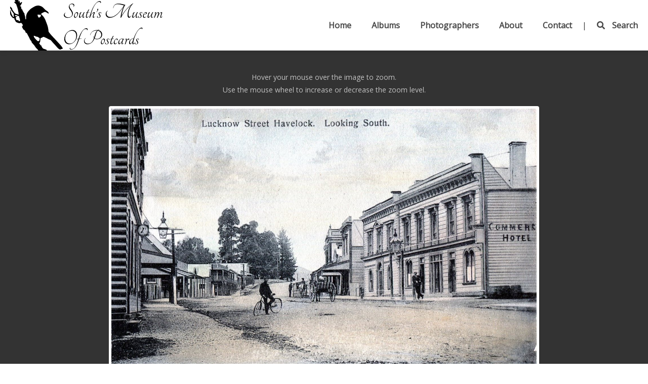

--- FILE ---
content_type: text/html; charset=utf-8
request_url: https://www.southsmuseumofpostcards.nz/postcards/lucknow-street-havelock-looking-south-2
body_size: 24019
content:


<!doctype html>
<html lang="en" class="html-postcard">
	<head>

		<!-- META -->
		<meta charset="utf-8">
		<meta http-equiv="X-UA-Compatible" content="IE=edge">
		<meta name="viewport" content="width=device-width, initial-scale=1, shrink-to-fit=no">
		<meta name="description" content="A view of the &quot;middle&quot; section of Lucknow Street. The Commercial Hotel is evident on the right. Gigs in the street scene and man with bicycle. Also evident two">
		<meta name="theme-color" content="#333333" />

		<meta property="og:title" content="Lucknow Street Havelock (Looking South) (2) - Souths Museum of Postcards" />
		<meta property="og:type" content="website" />
		<meta property="og:url" content="https://www.southsmuseumofpostcards.nz/postcards/lucknow-street-havelock-looking-south-2" />
		<meta property="og:site_name" content="Souths Museum of Postcards" />
		<meta property="og:description" content="A view of the &quot;middle&quot; section of Lucknow Street. The Commercial Hotel is evident on the right. Gigs in the street scene and man with bicycle. Also evident two" />


		<title>Lucknow Street Havelock (Looking South) (2) - Souths Museum of Postcards</title>
		<link rel="shortcut icon" href="/media/1003/favicon.png" />
		<link rel="canonical" href="https://www.southsmuseumofpostcards.nz/postcards/lucknow-street-havelock-looking-south-2" />
		

		<link href="https://fonts.googleapis.com/css?family=Libre+Baskerville|Open+Sans&display=swap" rel="stylesheet">
		
		<!-- Scripts -->
		<script src="/bundles/header.scripts?v=AVyU1kkmTb6GQMm7sv2OOpwnzUT716iBQq_cho04GVs1"></script>

		

		<!-- Styles -->
		<link href="/bundles/main.styles?v=NHb5EQ3-LSqga4_pGlru6t34ZOtIUeikUGu5DgRir3E1" rel="stylesheet"/>

		
	<link href="/bundles/lightbox.styles?v=0Wc6OGrRWiaCWEWkMzXnI8oVwy2K-04EP3PiZ3K8yzU1" rel="stylesheet"/>


		<link rel="stylesheet" href="https://use.fontawesome.com/releases/v5.7.2/css/all.css" integrity="sha384-fnmOCqbTlWIlj8LyTjo7mOUStjsKC4pOpQbqyi7RrhN7udi9RwhKkMHpvLbHG9Sr" crossorigin="anonymous">

			<!-- Analytics -->
			<script async src="https://www.googletagmanager.com/gtag/js?id=UA-144233865-1"></script>
			<script>
				window.dataLayer = window.dataLayer || [];
				function gtag(){dataLayer.push(arguments);}
				gtag('js', new Date());
				gtag('config', 'UA-144233865-1');
			</script>

	</head>
	<body id="page" class="page-postcard">
		
		<header id="top">
			


<div class="header">
    <div class="container navbar navbar-expand-lg">

        <a class="navbar-brand" href="/" title="Souths Museum of Postcards Home">
            <svg xmlns="http://www.w3.org/2000/svg" viewBox="0 0 964.928 320.792">
  <g clip-rule="evenodd">
    <path fill="none" d="M57.837.075C148.7.075 239.563.09 330.425 0c2.644-.002 3.05.619 3.048 3.124-.078 104.931-.078 209.862 0 314.792.002 2.483-.672 2.872-2.968 2.865-32.474-.081-64.947-.056-97.42-.056-1.17-1.991-1.935-4.608-4.269-5.312-4.358-1.312-8.356-3.57-12.845-4.521-5.131-1.087-9.548-3.3-12.126-8.287-1.062-2.053-2.523-3.901-3.836-5.82-.677-.988-1.144-1.974-.956-3.242.424-2.867-1.363-4.311-3.733-4.961-1.458-.399-2.411-1.105-3.227-2.285a382.197 382.197 0 0 0-6.058-8.528c-2.295-3.131-2.422-4.056.643-6.502 2.327-1.858 3.043-4.087 3.336-6.829.729-6.819 1.626-13.621 2.445-20.432.191-1.585.828-2.098 2.576-2.722 3.25-1.159 6.998-1.788 9.556-4.231 3.426-3.272 7.345-3.618 11.128-1.948 8.483 3.742 17.093 7.282 25.042 12.145 3.267 1.998 6.663 3.761 10.347 4.768 4.459 1.217 7.603 4.397 10.207 7.649 4.958 6.189 10.348 11.94 15.655 17.803 5.248 5.796 10.794 11.315 15.755 17.389 5.757 7.048 11.844 13.815 19.911 18.435 2.616 1.497 5.072 1.856 7.751.267 2.411-1.431 4.784-2.77 7.825-2.8 4.921-.048 6.167-2.686 3.663-7.025-3.611-6.26-7.91-12.038-12.806-17.313-13.228-14.251-26.003-28.91-39.417-42.997-12.232-12.845-24.496-25.708-34.782-40.26-.819-1.16-1.37-2.295-1.509-3.736-1.622-16.79-4.349-33.285-11.107-48.968-3.634-8.432-6.063-17.392-9.954-25.73-5.402-11.579-12.18-22.21-22.2-30.521-5.23-4.338-4.958-6.69.982-10.221 4.216-2.505 8.581-4.82 13.067-6.793 3.615-1.589 7.558-2.343 11.349-.3 5.02 2.706 10.401 4.752 15 8.237.977.74 2.035 1.695 3.399.643 1.419-1.094.981-2.333.364-3.676-2.375-5.167-6.102-9.279-10.879-12.095a71.48 71.48 0 0 1-18.941-16.187c-6.923-8.389-15.375-14.061-25.828-16.876-9.269-2.497-18.461-2.284-27.365 1.301-8.64 3.479-16.417 8.654-24.385 13.396-6.575 3.913-11.754 9.517-17.116 14.949-11.36 11.508-18.523 24.752-18.851 41.2-.082 4.12.054 8.244.063 12.367.002 1.046.125 2.321-1.136 2.694-1.471.436-2.011-.921-2.563-1.879-.8-1.387-1.18-2.97-1.215-4.557-.205-9.127-2.849-17.76-5.283-26.437-.232-.828-.566-1.677-.236-2.478.804-1.953-.038-3.355-1.518-4.374-1.822-1.254-3.063-2.942-3.972-4.853-3.4-7.145-7.831-13.797-10.215-21.433-.459-1.469-.556-3.143-1.874-4.354-.291 2.026-.53 3.974-.872 5.905-.104.587-.347 1.401-1.114 1.338-.955-.079-.898-.985-1.014-1.71-.189-1.193 1.243-2.302.529-3.329-1.817-2.614-.939-5.127-.447-7.868.377-2.106-1.013-5.889-2.028-5.693-2.588.5-3.364-2.138-5.397-2.02-.68.04-1.475-.457-1.632-1.281-.058-.305.242-.822.531-1.021.784-.54 1.563-.354 2.348.171.698.468.963 1.781 2.27 1.241.292-1.773-1.872-3.355-.101-5.285 4.299-4.683 7.679-9.942 9.127-16.249.262-1.139.541-2.356-.688-3.159-1.193-.78-2.384-.562-3.598.084-1.836.978-2.981 2.643-4.374 4.081-.808.835-1.301 2.557-2.845 2.064-1.332-.424-1.5-1.976-1.775-3.185-.56-2.461-.525-5.164-1.557-7.386-1.371-2.954-2.11-5.947-2.473-9.108z"/>
    <path fill-rule="evenodd" d="M57.837.075c.363 3.161 1.102 6.154 2.473 9.107 1.031 2.222.997 4.924 1.557 7.386.274 1.208.443 2.76 1.775 3.185 1.543.493 2.037-1.229 2.845-2.064 1.393-1.438 2.538-3.104 4.374-4.081 1.214-.646 2.404-.864 3.598-.084 1.229.803.949 2.021.688 3.159-1.449 6.307-4.829 11.566-9.127 16.249-1.771 1.93.393 3.512.101 5.285-1.306.54-1.572-.773-2.27-1.241-.785-.526-1.564-.711-2.348-.171-.289.199-.589.716-.531 1.021.157.825.952 1.321 1.632 1.281 2.033-.118 2.809 2.52 5.397 2.02 1.015-.195 2.405 3.587 2.028 5.693-.492 2.741-1.37 5.254.447 7.868.714 1.026-.718 2.135-.529 3.329.116.725.059 1.632 1.014 1.71.767.063 1.01-.751 1.114-1.338.341-1.931.581-3.879.872-5.905 1.318 1.211 1.415 2.885 1.874 4.354 2.384 7.636 6.815 14.288 10.215 21.433.909 1.91 2.15 3.599 3.972 4.853 1.48 1.019 2.322 2.421 1.518 4.374-.33.801.004 1.65.236 2.478 2.434 8.676 5.078 17.309 5.283 26.437.035 1.587.415 3.17 1.215 4.557.552.958 1.092 2.314 2.563 1.879 1.261-.373 1.139-1.648 1.136-2.694-.01-4.123-.146-8.247-.063-12.367.328-16.448 7.491-29.692 18.851-41.2 5.362-5.432 10.541-11.036 17.116-14.949 7.968-4.742 15.745-9.918 24.385-13.396 8.904-3.585 18.096-3.798 27.365-1.301 10.454 2.816 18.905 8.488 25.828 16.876a71.498 71.498 0 0 0 18.941 16.187c4.777 2.816 8.503 6.928 10.879 12.095.617 1.343 1.055 2.582-.364 3.676-1.364 1.052-2.422.097-3.399-.643-4.599-3.485-9.98-5.532-15-8.237-3.791-2.043-7.734-1.289-11.349.3-4.486 1.973-8.851 4.288-13.067 6.793-5.94 3.531-6.212 5.883-.982 10.221 10.02 8.311 16.797 18.942 22.2 30.521 3.891 8.339 6.32 17.298 9.954 25.73 6.759 15.683 9.485 32.178 11.107 48.968.139 1.441.69 2.576 1.509 3.736 10.286 14.552 22.55 27.415 34.782 40.26 13.414 14.087 26.19 28.746 39.417 42.997a95.825 95.825 0 0 1 12.806 17.313c2.504 4.34 1.258 6.978-3.663 7.025-3.041.03-5.414 1.369-7.825 2.8-2.679 1.59-5.136 1.23-7.751-.267-8.066-4.619-14.154-11.387-19.911-18.435-4.961-6.073-10.508-11.593-15.755-17.389-5.308-5.862-10.697-11.613-15.655-17.803-2.604-3.252-5.748-6.433-10.207-7.649-3.684-1.007-7.08-2.77-10.347-4.768-7.948-4.862-16.558-8.402-25.042-12.145-3.784-1.67-7.703-1.324-11.128 1.948-2.558 2.443-6.306 3.072-9.556 4.231-1.748.624-2.385 1.137-2.576 2.722-.818 6.811-1.716 13.612-2.445 20.432-.293 2.742-1.009 4.971-3.336 6.829-3.064 2.446-2.938 3.371-.643 6.502a384.53 384.53 0 0 1 6.058 8.528c.815 1.18 1.768 1.886 3.227 2.285 2.371.65 4.158 2.094 3.733 4.961-.188 1.269.278 2.254.956 3.242 1.313 1.919 2.774 3.768 3.836 5.82 2.579 4.987 6.995 7.2 12.126 8.287 4.489.95 8.487 3.209 12.845 4.521 2.334.703 3.099 3.32 4.269 5.312h-54.606c-2.039-3.317-4.137-6.492-6.925-9.362-4.234-4.358-9.851-7.654-11.859-13.957-.202-.634-.848-1.319-1.46-1.592-1.541-.686-2.24-1.918-2.544-3.41-.381-1.868-1.541-3.159-2.772-4.511-4.962-5.445-9.854-10.954-14.74-16.468-1.071-1.208-1.777-2.688-1.967-4.276-.48-4.015-2.973-6.888-5.273-9.921-2.147-2.832-5.028-5.521-5.986-8.748-1.656-5.586-5.181-10.107-7.318-15.372-2.503-6.163-6.766-11.424-9.373-17.596-1.391-3.292-2.934-6.933-7.466-7.376-1.061-.104-1.742-1.131-2.253-2.097-1.368-2.582-3.253-4.966-2.77-8.207.169-1.131-.527-2.162-1.459-2.661-4.331-2.32-6.659-7.163-11.404-8.953-.941-.354-1.499-1.255-1.552-2.251-.155-2.907-1.726-5.424-3.364-7.365-1.962-2.324-2.47-4.586-2.732-7.386-.226-2.423.511-3.494 2.768-3.412 1.488.055 2.003-.664 1.905-1.854-.503-6.065-.572-12.359-7.155-15.667-.364-.183-.86-.483-.933-.809-.872-3.92-3.352-2.481-5.554-1.643-1.299.493-2.586.865-3.975.999-8.617.829-16.011-2.962-23.462-6.35-1.521-.691-3.036-2.265-3.704-3.801-2.181-5.024-4.735-9.793-7.992-14.19-.606-.818-.195-1.532.054-2.365.843-2.82-.168-4.375-3.058-4.377-4.764-.003-8.042-2.563-11.23-5.688-2.96-2.9-4.917-6.463-7.351-9.672C2.865 96.81.77 93.33.059 88.968V64.205c1.409.736 2.507 1.92 2.482 3.447-.053 3.343 1.137 6.117 2.988 8.792.622.899.888 2.184.947 3.312.455 8.623 6.412 15.032 9.127 22.744.417 1.185 1.691 2.175 2.769 2.992 1.132.857 2.494 2.384 3.854 1.637 1.654-.909 1.753-3.007 1.663-4.839-.03-.613-.193-1.322-.548-1.799-2.159-2.899-2.019-5.818-.407-8.905.592-1.134.615-2.394-.116-3.637-3.248-5.521-6.491-11.002-10.98-15.695-2.976-3.111-5.25-6.633-6.136-11.182-.664-3.409-3.072-6.378-5.641-8.931V40.712c.993 1.51 2.181 2.766 3.715 3.813 5.069 3.458 8.542 8.057 9.489 14.284.311 2.048 1.406 3.672 2.503 5.38 2.159 3.359 4.624 6.514 6.965 9.713 3.594 4.911 6.366 10.626 12.583 13.378 2.686 1.188 4.974 2.557 8.1 2.497 2.589-.049 5.005 1.403 7.415 2.5 1.247.567 3.841 1.418 3.365-1.276-.897-5.066-.459-10.248-1.798-15.277-.542-2.037-2.111-3.881-1.96-5.827.334-4.294-.608-8.367-1.753-12.32-2.262-7.809-4.772-15.568-7.667-23.163-1.537-4.032-2.292-8.639-6.298-11.453-2.06-1.447-3.829-3.302-5.782-4.908-1.447-1.189-2.452-2.628-2.802-4.463-.186-.971-.008-1.932.819-2.594.882-.707 1.779-.456 2.633.116.746.499 1.397 1.539 2.446.623.893-.78.782-1.834.705-2.934-.242-3.46-2.236-6.055-4.104-8.727h26.033c.023 1.381-1.262 2.302-1.253 3.736.004.686-.659 1.145-1.214.25-.776-1.253-1.758-.75-2.232-.011-.62.968.04 1.786 1.082 2.143.577.198 1.255.125 1.626.777 1.261 2.212 3.463 1.052 4.768.663 1.422-.424.222-2.355.05-3.601-.183-1.336-.605-2.639-.923-3.957l1.265.001zm-21.114 116.82c-.006.105.002.214-.02.316-1.251 5.769 3.131 8.376 6.505 11.533.263.246 1.02.443 1.098.336 2.044-2.8 4.727-1 7.123-.985 2.097.014 2.967.974 1.814 3.056-.513.926-.445 1.84.331 2.614.962.96 1.847.688 2.754-.153.612-.567 1.191-.543 1.924.08 2.198 1.872 3.337 1.487 4.233-1.275a8.394 8.394 0 0 0 .164-4.699c-1.096-4.282-1.432-8.716-3.048-12.913-1.086-2.819-2.532-5.663-2.431-8.806.106-3.284-1.683-4.537-4.592-4.826-1.792-.178-3.689-.219-5.043-1.565-4.554-4.528-10.76-2.731-16.086-4.278-1.065-.309-1.481.424-1.233 1.534 1.25 5.601 5.063 7.686 10.342 5.675 1.375-.524 2.853-.771 3.953-1.887.396-.402.943-.483 1.423-.073.473.405.414.936.226 1.452-.345.949-1.075 1.535-1.93 2.008-2.489 1.375-4.979 2.747-7.453 4.149-.824.467-2.02 1.177-1.138 2.138 1.873 2.044 1.209 4.308 1.084 6.569zm150.705 127.69c.246-1.579-.57-3.101-2.732-3.787-1.969-.625-3.552-1.823-4.971-3.277-1.806-1.853-4.032-2.774-6.463-3.686-3.529-1.322-7.377-.313-10.917-2.719-2.671-1.816-6.416-2.508-9.688-3.688-.876-.316-1.856-.845-2.705-.128-.948.8-.707 1.966-.381 2.958 1.021 3.11 2.291 6.082 4.169 8.829 5.096 7.453 12.176 13.078 18.06 19.812 4.349 4.978 11.954 2.889 13.839-3.418.997-3.33 1.489-6.797 1.789-10.896zM176.98 93.364c-.693 1.591-3.431 1.597-3.175 3.91.33 2.987 1.167 5.807 3.732 7.663.622.45.923.566.602 1.36-.944 2.336 1.238 3.836 2.368 4.459 1.451.801 4.172.67 5.542.046 2.39-1.09 3.981-3.631 6.269-5.331 3.37-2.504 2.912-8.26.176-11.457-2.916-3.406-5.444-3.16-7.081.881-.678 1.673-1.331 1.682-2.469.669-.789-.702-1.505-1.484-2.294-2.184-1.342-1.189-2.641-2.496-4.636-2.44-.629.018-1.358.035-1.434.881-.062.696.535.804 1.069.911.482.096 1.075-.034 1.331.632z"/>
    <path fill="none" d="M.057 88.969c.711 4.362 2.806 7.842 5.516 11.418 2.434 3.208 4.39 6.771 7.351 9.672 3.188 3.125 6.467 5.684 11.23 5.688 2.889.002 3.901 1.557 3.058 4.377-.249.833-.66 1.547-.054 2.365 3.257 4.396 5.811 9.166 7.992 14.19.667 1.536 2.183 3.109 3.704 3.801 7.451 3.388 14.845 7.179 23.462 6.35 1.388-.133 2.675-.505 3.975-.999 2.203-.838 4.682-2.277 5.554 1.643.072.326.568.626.933.809 6.583 3.308 6.652 9.602 7.155 15.667.098 1.19-.417 1.909-1.905 1.854-2.256-.082-2.994.989-2.768 3.412.262 2.8.77 5.062 2.732 7.386 1.639 1.941 3.209 4.458 3.364 7.365.054.996.611 1.896 1.552 2.251 4.745 1.79 7.074 6.633 11.404 8.953.932.499 1.628 1.53 1.459 2.661-.484 3.241 1.402 5.625 2.77 8.207.512.966 1.193 1.992 2.253 2.097 4.532.443 6.075 4.084 7.466 7.376 2.607 6.172 6.87 11.433 9.373 17.596 2.137 5.265 5.663 9.786 7.318 15.372.958 3.227 3.839 5.916 5.986 8.748 2.3 3.033 4.792 5.906 5.273 9.921.19 1.589.896 3.068 1.967 4.276 4.886 5.514 9.778 11.022 14.74 16.468 1.231 1.352 2.391 2.643 2.772 4.511.304 1.492 1.003 2.725 2.544 3.41.613.272 1.258.958 1.46 1.592 2.008 6.303 7.625 9.599 11.859 13.957 2.788 2.87 4.886 6.045 6.925 9.362-58.582 0-117.164-.018-175.745.066-2.345.004-2.735-.551-2.733-2.783.069-76.346.058-152.693.058-229.039z"/>
    <path fill="none" d="M28.629.075c1.868 2.672 3.862 5.267 4.104 8.727.077 1.099.188 2.154-.705 2.934-1.049.917-1.701-.124-2.446-.623-.854-.572-1.751-.823-2.633-.116-.827.663-1.004 1.624-.819 2.594.35 1.835 1.355 3.274 2.802 4.463 1.953 1.606 3.722 3.461 5.782 4.908 4.006 2.814 4.761 7.421 6.298 11.453 2.895 7.594 5.405 15.354 7.667 23.163 1.145 3.954 2.087 8.026 1.753 12.32-.151 1.945 1.418 3.79 1.96 5.827 1.339 5.029.901 10.211 1.798 15.277.477 2.694-2.118 1.843-3.365 1.276-2.41-1.096-4.826-2.548-7.415-2.5-3.125.06-5.414-1.309-8.1-2.497-6.217-2.752-8.988-8.467-12.583-13.378-2.341-3.199-4.806-6.354-6.965-9.713-1.097-1.708-2.192-3.333-2.503-5.38-.948-6.228-4.42-10.826-9.489-14.284-1.534-1.047-2.722-2.303-3.715-3.813 0-12.852.039-25.704-.046-38.555C-.001.461.268-.006 2.084.02c8.847.123 17.697.055 26.545.055z"/>
    <path fill="none" d="M.057 52.142c2.569 2.553 4.978 5.522 5.641 8.931.886 4.549 3.161 8.07 6.136 11.182 4.489 4.693 7.732 10.174 10.98 15.695.731 1.243.708 2.503.116 3.637-1.612 3.087-1.751 6.006.407 8.905.355.477.518 1.187.548 1.799.091 1.832-.008 3.93-1.663 4.839-1.36.747-2.722-.78-3.854-1.637-1.078-.816-2.351-1.807-2.769-2.992-2.715-7.712-8.672-14.121-9.127-22.744-.059-1.128-.325-2.412-.947-3.312-1.851-2.675-3.041-5.449-2.988-8.792.024-1.527-1.073-2.711-2.482-3.447.002-4.022.002-8.043.002-12.064z"/>
    <path fill="none" d="M56.567.075c.318 1.317.74 2.621.923 3.957.172 1.246 1.373 3.176-.05 3.601-1.305.389-3.507 1.55-4.768-.663-.372-.652-1.05-.579-1.626-.777-1.042-.357-1.702-1.175-1.082-2.143.474-.739 1.456-1.242 2.232.011.555.895 1.218.437 1.214-.25-.009-1.434 1.276-2.355 1.253-3.736h1.904z"/>
    <path fill="none" d="M36.724 116.895c.124-2.261.788-4.524-1.086-6.569-.882-.961.314-1.671 1.138-2.138 2.474-1.402 4.964-2.775 7.453-4.149.855-.473 1.585-1.059 1.93-2.008.188-.516.247-1.047-.226-1.452-.479-.411-1.027-.33-1.423.073-1.1 1.116-2.578 1.363-3.953 1.887-5.279 2.01-9.092-.074-10.342-5.675-.248-1.11.168-1.843 1.233-1.534 5.327 1.546 11.532-.25 16.086 4.278 1.354 1.346 3.251 1.387 5.043 1.565 2.909.289 4.698 1.542 4.592 4.826-.101 3.143 1.345 5.987 2.431 8.806 1.616 4.196 1.952 8.631 3.048 12.913a8.393 8.393 0 0 1-.164 4.699c-.896 2.762-2.035 3.147-4.233 1.275-.733-.624-1.312-.647-1.924-.08-.908.842-1.792 1.114-2.754.153-.776-.774-.844-1.688-.331-2.614 1.153-2.082.283-3.042-1.814-3.056-2.396-.015-5.078-1.815-7.123.985-.078.107-.835-.09-1.098-.336-3.374-3.157-7.756-5.764-6.505-11.533.024-.102.015-.211.022-.316z"/>
    <path fill="none" d="M187.428 244.585c-.3 4.099-.792 7.566-1.788 10.896-1.886 6.307-9.491 8.396-13.839 3.418-5.884-6.733-12.964-12.358-18.06-19.812-1.878-2.747-3.147-5.719-4.169-8.829-.326-.992-.567-2.158.381-2.958.849-.717 1.829-.188 2.705.128 3.272 1.18 7.017 1.871 9.688 3.688 3.539 2.406 7.388 1.396 10.917 2.719 2.432.911 4.657 1.833 6.463 3.686 1.418 1.454 3.002 2.652 4.971 3.277 2.16.686 2.976 2.208 2.731 3.787z"/>
    <path fill="none" d="M176.98 93.364c-.257-.666-.85-.536-1.332-.632-.535-.107-1.131-.215-1.069-.911.076-.846.805-.863 1.434-.881 1.995-.055 3.294 1.251 4.636 2.44.79.7 1.506 1.482 2.294 2.184 1.138 1.012 1.791 1.004 2.469-.669 1.636-4.041 4.165-4.287 7.081-.881 2.736 3.197 3.194 8.953-.176 11.457-2.288 1.7-3.879 4.241-6.269 5.331-1.37.625-4.09.755-5.542-.046-1.13-.623-3.312-2.123-2.368-4.459.321-.794.02-.911-.602-1.36-2.565-1.856-3.402-4.676-3.732-7.663-.255-2.313 2.484-2.319 3.176-3.91z"/>
  </g>
  <path d="M340.138 96.043c0-3.172.816-6.09 2.45-8.75 1.632-2.66 3.99-4.782 7.07-6.37.372-.186.63-.07.77.35s.116.77-.07 1.05c-3.36 1.868-5.04 5.229-5.04 10.08 0 2.428.512 4.69 1.54 6.79 1.026 2.1 2.496 3.92 4.41 5.46 1.912 1.54 4.246 2.778 7 3.71 2.752.934 5.902 1.4 9.45 1.4 8.492 0 14.77-1.82 18.83-5.46 4.06-3.64 6.09-8.12 6.09-13.44 0-3.546-.514-6.766-1.54-9.66a45.52 45.52 0 0 0-3.85-8.19 81.517 81.517 0 0 0-4.97-7.35 128 128 0 0 1-4.97-7 41.79 41.79 0 0 1-3.85-7.28c-1.028-2.52-1.54-5.272-1.54-8.26 0-2.8.56-5.436 1.68-7.91 1.12-2.472 2.612-4.62 4.48-6.44 1.866-1.82 4.082-3.266 6.65-4.34 2.566-1.072 5.342-1.61 8.33-1.61 4.2 0 7.512 1.074 9.939 3.22 2.427 2.148 3.641 4.574 3.641 7.28 0 1.588-.514 3.314-1.54 5.18-1.028 1.868-2.054 3.5-3.08 4.9-.374.188-.678.164-.91-.07-.234-.232-.35-.582-.35-1.05 1.212-1.492 1.82-3.546 1.82-6.16 0-2.706-1.19-5.016-3.57-6.93-2.38-1.912-5.53-2.87-9.45-2.87-4.014 0-7.258 1.144-9.73 3.43-2.474 2.288-3.71 5.158-3.71 8.61 0 2.8.536 5.438 1.61 7.91 1.072 2.474 2.402 4.948 3.99 7.42a139.59 139.59 0 0 0 5.11 7.42 96.178 96.178 0 0 1 5.11 7.7 49.587 49.587 0 0 1 3.99 8.4c1.072 2.94 1.61 6.138 1.61 9.59 0 3.828-.84 7.35-2.52 10.57-1.68 3.22-3.968 5.998-6.86 8.33-2.894 2.334-6.3 4.13-10.22 5.39-3.92 1.26-8.074 1.89-12.46 1.89-8.214 0-14.49-1.586-18.83-4.76-4.34-3.171-6.51-7.231-6.51-12.18z"/>
  <path d="M423.017 77.144c2.521 0 4.387.84 5.601 2.52 1.212 1.68 1.819 3.874 1.819 6.58 0 3.174-.607 6.348-1.819 9.52-1.214 3.174-2.754 6.044-4.62 8.61-1.868 2.568-3.898 4.644-6.09 6.23-2.194 1.588-4.225 2.38-6.09 2.38-2.24 0-4.015-.886-5.32-2.66-1.309-1.771-1.96-4.292-1.96-7.56 0-2.612.512-5.412 1.54-8.4a35.447 35.447 0 0 1 4.13-8.33c1.726-2.566 3.686-4.69 5.88-6.37 2.191-1.681 4.501-2.52 6.929-2.52zm-8.399 31.5c1.399 0 2.775-.49 4.13-1.47 1.352-.98 2.542-2.286 3.57-3.92 1.025-1.632 1.842-3.522 2.449-5.67a24.61 24.61 0 0 0 .91-6.72c0-2.8-.468-5.016-1.399-6.65-.935-1.632-2.475-2.45-4.62-2.45-1.4 0-2.754.49-4.061 1.47-1.308.98-2.45 2.288-3.43 3.92-.98 1.634-1.75 3.548-2.311 5.74-.56 2.194-.84 4.504-.84 6.93.001 5.88 1.867 8.82 5.602 8.82z"/>
  <path d="M440.936 112.983c-1.214 0-2.288-.582-3.22-1.75-.934-1.166-1.399-2.682-1.399-4.55 0-1.492.21-3.242.63-5.25.42-2.006.979-4.13 1.68-6.37.7-2.24 1.562-4.48 2.59-6.72a45.33 45.33 0 0 1 3.5-6.3c-1.028.748-2.1 1.564-3.22 2.45-1.12.888-2.055 1.704-2.8 2.45-.28.188-.515.118-.7-.21-.188-.326-.234-.63-.141-.91.652-.652 1.492-1.4 2.521-2.24a66.289 66.289 0 0 1 3.29-2.52 70.805 70.805 0 0 1 3.64-2.45 42.542 42.542 0 0 1 3.57-2.03c.372-.092.676 0 .91.28.231.28.302.608.21.98-2.988 3.828-5.391 8.05-7.21 12.67-1.82 4.62-2.73 9.03-2.73 13.23 0 2.708.792 4.06 2.38 4.06 1.212 0 2.73-.816 4.551-2.45 1.819-1.632 3.71-3.78 5.67-6.44 1.96-2.66 3.941-5.67 5.949-9.03a135.138 135.138 0 0 0 5.53-10.22c.28-.652.816-1.236 1.61-1.75a4.68 4.68 0 0 1 2.59-.77c1.212 0 1.632.374 1.26 1.12a193.47 193.47 0 0 0-3.5 6.79 45.584 45.584 0 0 0-2.52 6.23 41.057 41.057 0 0 0-1.471 6.3c-.328 2.148-.489 4.48-.489 7 0 2.988.84 4.48 2.52 4.48.746 0 1.586-.396 2.521-1.19.932-.792 1.865-1.842 2.8-3.15.28-.186.56-.186.84 0 .28.188.326.514.14.98-1.308 1.96-2.823 3.664-4.55 5.11-1.728 1.448-3.384 2.17-4.97 2.17-1.214 0-2.24-.606-3.08-1.82-.84-1.212-1.26-2.846-1.26-4.9 0-2.24.21-4.642.63-7.21a44.389 44.389 0 0 1 2.03-7.77c-1.774 3.454-3.641 6.51-5.601 9.17s-3.85 4.924-5.67 6.79c-1.82 1.868-3.524 3.29-5.11 4.27-1.589.98-2.895 1.47-3.921 1.47z"/>
  <path d="M502.536 77.704c.466.188.652.468.561.84-.095.374-.515.608-1.261.7a404.11 404.11 0 0 1-4.97.28c-1.82.094-3.664.234-5.53.42-1.868 4.668-3.408 9.148-4.62 13.44-1.214 4.294-1.819 7.84-1.819 10.64 0 3.174 1.212 4.76 3.64 4.76 2.426 0 5.086-2.146 7.98-6.44.279-.186.56-.162.84.07.28.234.372.584.28 1.05a27.332 27.332 0 0 1-2.87 3.71 24.301 24.301 0 0 1-3.29 3.01c-1.12.84-2.194 1.518-3.221 2.03-1.027.514-1.868.77-2.52.77-2.054 0-3.57-.63-4.55-1.89-.98-1.26-1.471-2.776-1.471-4.55 0-3.08.652-6.952 1.961-11.62 1.306-4.666 2.939-9.472 4.899-14.42a251.78 251.78 0 0 0-6.72 1.12c-.469-.092-.584-.326-.351-.7.232-.372.652-.746 1.261-1.12.605-.372 1.33-.722 2.17-1.05.84-.326 1.632-.49 2.38-.49a6.31 6.31 0 0 1 1.189-.14h1.051a278.283 278.283 0 0 1 3.92-8.33c1.306-2.66 2.611-5.11 3.92-7.35a9.733 9.733 0 0 1 1.89-1.47c.7-.42 1.376-.7 2.03-.84.651-.14 1.166-.186 1.54-.14.372.048.512.21.42.49-1.588 2.428-3.15 5.134-4.69 8.12a169.229 169.229 0 0 0-4.409 9.24c1.68 0 3.359-.022 5.039-.07 1.681-.046 3.452-.07 5.321-.07z"/>
  <path d="M501.274 111.724c4.2-16.052 8.912-30.52 14.141-43.4 5.226-12.88 10.71-23.846 16.45-32.9 5.739-9.052 11.596-16.03 17.569-20.93 5.972-4.9 11.76-7.35 17.36-7.35 2.052 0 3.756.398 5.109 1.19 1.353.794 2.286 1.798 2.801 3.01.512 1.214.651 2.568.42 4.06-.234 1.494-.91 2.94-2.03 4.34-.188.28-.42.375-.7.28-.279-.092-.42-.326-.42-.7.372-1.866-.188-3.64-1.68-5.32-1.494-1.68-3.874-2.52-7.141-2.52-4.388 0-8.867 1.728-13.439 5.18-4.574 3.454-9.148 8.75-13.72 15.89-4.574 7.14-9.078 16.124-13.511 26.95-4.434 10.828-8.704 23.66-12.81 38.5a55.148 55.148 0 0 1 5.18-8.19c1.96-2.566 3.966-4.782 6.021-6.65 2.052-1.866 4.13-3.336 6.229-4.41 2.101-1.072 4.13-1.61 6.09-1.61 1.12 0 1.96.28 2.521.84.56.56.84 1.214.84 1.96 0 1.214-.42 2.568-1.26 4.06-1.96 3.454-3.57 7-4.83 10.64-1.26 3.64-1.89 6.954-1.89 9.94 0 1.308.161 2.38.489 3.22.326.84.862 1.26 1.61 1.26.932 0 1.936-.49 3.01-1.47a19.394 19.394 0 0 0 2.87-3.29c.28-.186.561-.162.84.07.28.234.372.538.28.91-.56.84-1.26 1.704-2.1 2.59a27.945 27.945 0 0 1-2.73 2.52 13.953 13.953 0 0 1-3.01 1.89c-1.028.468-1.96.7-2.8.7-2.334 0-3.5-1.96-3.5-5.88 0-3.36.56-7.022 1.68-10.99 1.12-3.966 2.472-7.49 4.06-10.57.561-.932.841-1.726.841-2.38 0-.84-.515-1.26-1.54-1.26-1.681 0-3.5.654-5.46 1.96-1.961 1.308-3.969 3.22-6.021 5.74-2.054 2.52-4.014 5.578-5.88 9.17-1.868 3.594-3.548 7.63-5.04 12.11-.188.654-.678 1.168-1.47 1.54-.794.374-1.564.56-2.311.56-1.026-.001-1.397-.421-1.118-1.26z"/>
  <path d="M556.013 55.023c.466.188.862.77 1.19 1.75.325.98.489 2.03.489 3.15 0 2.894-1.098 5.904-3.29 9.03a26.638 26.638 0 0 1-8.189 7.63c-.374 0-.608-.162-.7-.49-.094-.326 0-.676.28-1.05 2.052-1.306 3.731-2.94 5.04-4.9 1.306-1.96 1.96-4.012 1.96-6.16 0-1.96-.469-3.22-1.4-3.78-.28-.28-.258-.7.07-1.26.326-.56.77-1.12 1.33-1.68.56-.56 1.142-1.072 1.75-1.54.606-.466 1.096-.7 1.47-.7z"/>
  <path d="M570.152 77.144c1.866 0 3.43.304 4.69.91 1.26.608 1.89 1.284 1.89 2.03 0 1.028-.21 2.194-.63 3.5-.42 1.308-.864 2.38-1.33 3.22-.188.188-.444.21-.771.07-.328-.14-.443-.35-.35-.63.28-.652.466-1.4.56-2.24.093-.84.047-1.586-.14-2.24-.468-1.866-1.774-2.8-3.92-2.8-1.588 0-2.87.468-3.85 1.4-.98.934-1.471 2.334-1.471 4.2 0 1.494.396 2.918 1.19 4.27a49.61 49.61 0 0 0 2.66 4.06 34.039 34.039 0 0 1 2.66 4.34c.791 1.54 1.189 3.244 1.189 5.11 0 2.988-1.05 5.508-3.149 7.56-2.101 2.054-5.25 3.08-9.45 3.08-2.895 0-5.274-.512-7.141-1.54-1.868-1.026-2.8-2.1-2.8-3.22 0-.84.515-2.1 1.54-3.78 1.026-1.68 2.192-3.032 3.5-4.06.28-.186.536-.14.771.14.231.28.256.56.069.84a7.275 7.275 0 0 0-1.68 2.59c-.374.98-.468 1.844-.28 2.59.28 1.588 1.002 2.778 2.17 3.57 1.166.794 2.542 1.19 4.13 1.19 2.427 0 4.316-.652 5.671-1.96 1.352-1.306 2.029-2.986 2.029-5.04 0-1.771-.42-3.43-1.26-4.97s-1.75-3.032-2.729-4.48a53.555 53.555 0 0 1-2.66-4.34 9.59 9.59 0 0 1-1.19-4.69c0-2.426.91-4.48 2.73-6.16 1.822-1.681 4.272-2.52 7.352-2.52z"/>
  <path d="M778.049 21.144c.466 0 .792.234.979.7.187.468.141.888-.14 1.26-4.479 3.92-8.518 8.61-12.11 14.07a111.887 111.887 0 0 0-9.31 17.29 103.609 103.609 0 0 0-6.02 18.55c-1.4 6.3-2.101 12.204-2.101 17.71 0 5.04.606 8.984 1.82 11.83 1.212 2.848 2.892 4.27 5.04 4.27 3.546 0 7.046-2.612 10.5-7.84.28-.28.582-.302.91-.07.325.234.441.538.35.91a52.23 52.23 0 0 1-3.43 4.69 38.146 38.146 0 0 1-3.99 4.2c-1.4 1.26-2.778 2.288-4.13 3.08-1.354.794-2.59 1.19-3.71 1.19-2.429 0-4.574-1.422-6.44-4.27-1.868-2.846-2.8-7.21-2.8-13.09 0-4.852.49-10.08 1.47-15.68s2.45-11.222 4.41-16.87a105.39 105.39 0 0 1 7.351-16.45c2.939-5.32 6.321-10.172 10.149-14.56-5.788 4.294-11.689 9.45-17.71 15.47a247.393 247.393 0 0 0-17.36 19.32 265.995 265.995 0 0 0-15.47 21.14c-4.76 7.234-8.728 14.21-11.899 20.93-.374.654-1.074 1.494-2.101 2.52-1.028 1.028-1.819 1.54-2.38 1.54-.654 0-.979-.326-.979-.98 1.771-14.466 4.315-27.322 7.63-38.57 3.312-11.246 7.256-21.63 11.83-31.15-7.469 11.2-14.795 21.188-21.98 29.96-7.188 8.774-14.374 16.17-21.56 22.19-7.188 6.02-14.515 10.618-21.98 13.79-7.468 3.174-15.214 4.76-23.24 4.76-3.828 0-7.233-.606-10.22-1.82-2.988-1.212-5.554-2.892-7.7-5.04-2.147-2.146-3.779-4.666-4.899-7.56-1.12-2.892-1.681-6.066-1.681-9.52 0-4.48 1.051-8.586 3.15-12.32 2.1-3.732 5.202-6.672 9.31-8.82.372-.186.631-.092.771.28.14.374.116.748-.07 1.12-2.894 1.868-4.924 4.014-6.09 6.44-1.168 2.428-1.75 5.6-1.75 9.52 0 3.08.512 5.999 1.54 8.75 1.026 2.754 2.542 5.158 4.55 7.21 2.006 2.054 4.48 3.688 7.42 4.9 2.94 1.214 6.37 1.82 10.29 1.82 8.212 0 16.076-1.89 23.59-5.67 7.513-3.78 14.816-8.982 21.91-15.61 7.092-6.626 14.046-14.372 20.86-23.24 6.812-8.866 13.626-18.432 20.439-28.7-6.533-2.24-13.369-4.13-20.51-5.67-7.14-1.54-13.978-2.31-20.51-2.31-7 0-12.834 2.03-17.5 6.09-4.668 4.06-7.514 10.244-8.54 18.55-.188.468-.444.654-.77.56-.328-.092-.539-.372-.631-.84 1.026-9.146 4.387-16.146 10.08-21 5.692-4.852 13.112-7.28 22.261-7.28 3.825 0 7.699.258 11.619.77 3.921.514 7.746 1.168 11.48 1.96 3.731.794 7.302 1.68 10.71 2.66 3.406.98 6.51 1.938 9.31 2.87.187-.092.396-.14.631-.14.231 0 .441-.046.63-.14.371 0 .582.188.63.56.046.374-.024.7-.21.98a11.286 11.286 0 0 0-3.221 3.08c-.84 1.214-1.773 2.8-2.8 4.76a156.18 156.18 0 0 0-11.13 29.33 367.484 367.484 0 0 0-6.93 31.01c4.386-7.746 9.426-15.492 15.12-23.24a277.342 277.342 0 0 1 18.06-22.12c6.346-7 12.88-13.416 19.601-19.25 6.721-5.832 13.253-10.757 19.601-14.77z"/>
  <path d="M777.768 112.983c-1.214 0-2.288-.582-3.22-1.75-.934-1.166-1.399-2.682-1.399-4.55 0-1.492.21-3.242.63-5.25.42-2.006.979-4.13 1.68-6.37.7-2.24 1.562-4.48 2.59-6.72a45.33 45.33 0 0 1 3.5-6.3c-1.028.748-2.1 1.564-3.22 2.45-1.12.888-2.055 1.704-2.8 2.45-.28.188-.515.118-.7-.21-.188-.326-.234-.63-.141-.91.652-.652 1.492-1.4 2.521-2.24a66.289 66.289 0 0 1 3.29-2.52 70.805 70.805 0 0 1 3.64-2.45 42.542 42.542 0 0 1 3.57-2.03c.372-.092.676 0 .91.28.231.28.302.608.21.98-2.988 3.828-5.391 8.05-7.21 12.67-1.82 4.62-2.73 9.03-2.73 13.23 0 2.708.792 4.06 2.38 4.06 1.212 0 2.73-.816 4.551-2.45 1.819-1.632 3.71-3.78 5.67-6.44 1.96-2.66 3.941-5.67 5.949-9.03a135.138 135.138 0 0 0 5.53-10.22c.28-.652.816-1.236 1.61-1.75a4.68 4.68 0 0 1 2.59-.77c1.212 0 1.632.374 1.26 1.12a193.47 193.47 0 0 0-3.5 6.79 45.584 45.584 0 0 0-2.52 6.23 41.057 41.057 0 0 0-1.471 6.3c-.328 2.148-.489 4.48-.489 7 0 2.988.84 4.48 2.52 4.48.746 0 1.586-.396 2.521-1.19.932-.792 1.865-1.842 2.8-3.15.28-.186.56-.186.84 0 .28.188.326.514.14.98-1.308 1.96-2.823 3.664-4.55 5.11-1.728 1.448-3.384 2.17-4.97 2.17-1.214 0-2.24-.606-3.08-1.82-.84-1.212-1.26-2.846-1.26-4.9 0-2.24.21-4.642.63-7.21a44.389 44.389 0 0 1 2.03-7.77c-1.774 3.454-3.641 6.51-5.601 9.17s-3.85 4.924-5.67 6.79c-1.82 1.868-3.524 3.29-5.11 4.27-1.589.98-2.895 1.47-3.921 1.47z"/>
  <path d="M829.988 77.144c1.866 0 3.43.304 4.69.91 1.26.608 1.89 1.284 1.89 2.03 0 1.028-.21 2.194-.63 3.5-.42 1.308-.864 2.38-1.33 3.22-.188.188-.444.21-.771.07-.328-.14-.443-.35-.35-.63.28-.652.466-1.4.56-2.24.093-.84.047-1.586-.14-2.24-.468-1.866-1.774-2.8-3.92-2.8-1.588 0-2.87.468-3.85 1.4-.98.934-1.471 2.334-1.471 4.2 0 1.494.396 2.918 1.19 4.27a49.61 49.61 0 0 0 2.66 4.06 34.039 34.039 0 0 1 2.66 4.34c.791 1.54 1.189 3.244 1.189 5.11 0 2.988-1.05 5.508-3.149 7.56-2.101 2.054-5.25 3.08-9.45 3.08-2.895 0-5.274-.512-7.141-1.54-1.868-1.026-2.8-2.1-2.8-3.22 0-.84.515-2.1 1.54-3.78 1.026-1.68 2.192-3.032 3.5-4.06.28-.186.536-.14.771.14.231.28.256.56.069.84a7.275 7.275 0 0 0-1.68 2.59c-.374.98-.468 1.844-.28 2.59.28 1.588 1.002 2.778 2.17 3.57 1.166.794 2.542 1.19 4.13 1.19 2.427 0 4.316-.652 5.671-1.96 1.352-1.306 2.029-2.986 2.029-5.04 0-1.771-.42-3.43-1.26-4.97s-1.75-3.032-2.729-4.48a53.555 53.555 0 0 1-2.66-4.34 9.59 9.59 0 0 1-1.19-4.69c0-2.426.91-4.48 2.73-6.16 1.822-1.681 4.272-2.52 7.352-2.52z"/>
  <path d="M865.686 83.303c0 1.308-.514 2.52-1.54 3.64-1.028 1.12-2.428 2.124-4.2 3.01-1.773.888-3.804 1.704-6.09 2.45a119.467 119.467 0 0 1-7.21 2.1 66.536 66.536 0 0 0-.21 3.08 72.538 72.538 0 0 0-.07 3.36c0 2.334.513 4.294 1.54 5.88 1.026 1.588 2.473 2.38 4.341 2.38 1.865 0 3.615-.466 5.25-1.4 1.632-.932 3.102-2.192 4.409-3.78.372-.186.652-.14.841.14.186.28.186.608 0 .98-1.589 2.148-3.57 3.99-5.95 5.53s-4.878 2.31-7.49 2.31c-2.428 0-4.41-.792-5.95-2.38-1.54-1.586-2.31-3.92-2.31-7 0-2.8.512-5.762 1.54-8.89 1.025-3.126 2.38-5.996 4.06-8.61 1.681-2.612 3.616-4.76 5.811-6.44 2.191-1.68 4.502-2.52 6.93-2.52 1.771 0 3.266.63 4.479 1.89 1.211 1.26 1.819 2.684 1.819 4.27zm-9.24-2.52c-2.147 0-4.06.934-5.739 2.8-1.681 1.868-2.895 4.808-3.641 8.82 4.48-.652 7.771-1.61 9.87-2.87 2.101-1.26 3.15-2.682 3.15-4.27 0-1.306-.328-2.38-.98-3.22-.654-.839-1.54-1.26-2.66-1.26z"/>
  <path d="M874.785 112.983c-1.214 0-2.288-.582-3.22-1.75-.934-1.166-1.399-2.682-1.399-4.55 0-1.492.21-3.242.63-5.25.42-2.006.979-4.13 1.68-6.37.7-2.24 1.562-4.48 2.59-6.72a45.33 45.33 0 0 1 3.5-6.3c-1.028.748-2.1 1.564-3.22 2.45-1.12.888-2.055 1.704-2.8 2.45-.28.188-.515.118-.7-.21-.188-.326-.234-.63-.141-.91.652-.652 1.492-1.4 2.521-2.24a66.289 66.289 0 0 1 3.29-2.52 70.805 70.805 0 0 1 3.64-2.45 42.542 42.542 0 0 1 3.57-2.03c.372-.092.676 0 .91.28.231.28.302.608.21.98-2.988 3.828-5.391 8.05-7.21 12.67-1.82 4.62-2.73 9.03-2.73 13.23 0 2.708.792 4.06 2.38 4.06 1.212 0 2.73-.816 4.551-2.45 1.819-1.632 3.71-3.78 5.67-6.44 1.96-2.66 3.941-5.67 5.949-9.03a135.138 135.138 0 0 0 5.53-10.22c.28-.652.816-1.236 1.61-1.75a4.68 4.68 0 0 1 2.59-.77c1.212 0 1.632.374 1.26 1.12a193.47 193.47 0 0 0-3.5 6.79 45.584 45.584 0 0 0-2.52 6.23 41.057 41.057 0 0 0-1.471 6.3c-.328 2.148-.489 4.48-.489 7 0 2.988.84 4.48 2.52 4.48.746 0 1.586-.396 2.521-1.19.932-.792 1.865-1.842 2.8-3.15.28-.186.56-.186.84 0 .28.188.326.514.14.98-1.308 1.96-2.823 3.664-4.55 5.11-1.728 1.448-3.384 2.17-4.97 2.17-1.214 0-2.24-.606-3.08-1.82-.84-1.212-1.26-2.846-1.26-4.9 0-2.24.21-4.642.63-7.21a44.389 44.389 0 0 1 2.03-7.77c-1.774 3.454-3.641 6.51-5.601 9.17s-3.85 4.924-5.67 6.79c-1.82 1.868-3.524 3.29-5.11 4.27-1.589.98-2.895 1.47-3.921 1.47z"/>
  <path d="M957.384 83.583c0-1.96-.7-2.94-2.1-2.94-1.4 0-2.94.7-4.62 2.1-1.68 1.4-3.43 3.408-5.25 6.02-1.82 2.614-3.64 5.81-5.46 9.59-1.82 3.78-3.57 8.05-5.25 12.81-.188.56-.679 1.004-1.47 1.33-.795.328-1.564.49-2.311.49-1.12 0-1.54-.42-1.26-1.26.56-1.68 1.33-3.78 2.31-6.3s1.912-5.11 2.801-7.77c.886-2.66 1.655-5.156 2.31-7.49.651-2.332.979-4.152.979-5.46 0-2.612-.794-3.92-2.38-3.92-2.428 0-5.508 2.614-9.239 7.84-3.734 5.228-7.28 12.74-10.641 22.54-.188.56-.607 1.004-1.26 1.33a4.618 4.618 0 0 1-2.1.49c-.469 0-.841-.092-1.12-.28-.28-.186-.328-.512-.141-.98a338.47 338.47 0 0 0 2.38-6.79c.841-2.472 1.681-4.97 2.521-7.49s1.61-4.992 2.31-7.42c.7-2.426 1.282-4.712 1.75-6.86.467-1.68.232-2.52-.699-2.52-.748 0-1.635.514-2.66 1.54-1.028 1.028-2.055 2.24-3.08 3.64-.28.188-.561.164-.84-.07-.28-.232-.328-.49-.141-.77a36.963 36.963 0 0 1 4.69-5.39c1.726-1.632 3.476-2.45 5.25-2.45 1.212 0 1.981.468 2.31 1.4.326.934.351 2.054.07 3.36-.468 2.054-.91 3.944-1.33 5.67a48.01 48.01 0 0 1-1.61 5.25c2.427-4.666 5.11-8.446 8.051-11.34 2.939-2.892 5.855-4.34 8.75-4.34 1.12 0 2.029.42 2.729 1.26s1.05 2.008 1.05 3.5c0 1.96-.188 3.92-.56 5.88a39.19 39.19 0 0 1-1.68 6.02c2.8-5.32 5.81-9.426 9.029-12.32 3.221-2.892 6.416-4.34 9.59-4.34 1.026 0 1.866.374 2.521 1.12.651.749.979 1.729.979 2.94 0 1.68-.35 3.524-1.05 5.53-.7 2.008-1.47 4.084-2.31 6.23-.84 2.148-1.61 4.27-2.311 6.37-.699 2.1-1.05 4.084-1.05 5.95 0 2.334.7 3.5 2.101 3.5 1.491 0 3.546-1.54 6.159-4.62.187-.186.396-.14.631.14.231.28.256.608.069.98-.56.749-1.26 1.564-2.1 2.45a43.164 43.164 0 0 1-2.59 2.52 13.062 13.062 0 0 1-2.87 1.96c-1.028.514-2.009.77-2.94.77-2.147 0-3.22-1.772-3.22-5.32 0-2.24.326-4.502.979-6.79a82.477 82.477 0 0 1 2.171-6.58c.791-2.1 1.516-4.082 2.17-5.95.655-1.865.983-3.451.983-4.76z"/>
  <path d="M395.578 190.684c4.386 0 8.352.84 11.9 2.521 3.546 1.68 6.556 4.014 9.03 7 2.472 2.987 4.386 6.51 5.74 10.569 1.352 4.06 2.029 8.519 2.029 13.37 0 7.654-1.47 14.91-4.409 21.77-2.94 6.86-6.79 12.88-11.551 18.061-4.76 5.18-10.22 9.31-16.38 12.39-6.16 3.08-12.46 4.62-18.9 4.62-4.948 0-9.288-.886-13.02-2.66-3.734-1.771-6.86-4.151-9.38-7.14-2.52-2.986-4.434-6.44-5.74-10.36-1.308-3.92-1.96-8.025-1.96-12.32 0-7.092 1.352-14.115 4.06-21.069 2.706-6.952 6.44-13.136 11.2-18.55a58.051 58.051 0 0 1 16.73-13.16c6.393-3.363 13.277-5.042 20.651-5.042zm-16.52 85.96c4.852 0 9.636-1.166 14.35-3.5 4.712-2.332 8.936-5.622 12.67-9.87 3.731-4.246 6.766-9.332 9.1-15.26 2.332-5.926 3.5-12.482 3.5-19.67 0-10.267-2.45-18.316-7.35-24.15-4.9-5.832-11.645-8.75-20.23-8.75-6.254 0-11.97 1.261-17.15 3.78s-9.638 5.974-13.37 10.359c-3.734 4.389-6.628 9.521-8.68 15.4-2.054 5.88-3.08 12.18-3.08 18.9 0 4.854.676 9.288 2.03 13.3 1.352 4.014 3.312 7.468 5.88 10.359 2.566 2.895 5.74 5.135 9.52 6.721 3.78 1.589 8.05 2.381 12.81 2.381z"/>
  <path d="M482.936 179.204c1.771 0 3.266.373 4.48 1.119 1.212.748 2.121 1.729 2.729 2.939.606 1.215.91 2.545.91 3.99 0 1.449-.328 2.871-.98 4.271-.188.28-.42.374-.699.28a1.334 1.334 0 0 1-.7-.561c-.188-1.865-1.05-3.521-2.59-4.97-1.54-1.446-3.944-2.17-7.21-2.17-3.549 0-6.931.935-10.15 2.8-3.22 1.868-6.488 5.135-9.8 9.801-3.314 4.668-6.674 10.967-10.08 18.899-3.408 7.934-7.07 17.968-10.99 30.1 2.146-.092 4.41-.14 6.79-.14h7.35c.467.188.677.444.631.77-.049.328-.49.584-1.33.771-2.334.094-4.668.188-7 .28-2.334.094-4.715.233-7.141.42a19.618 19.618 0 0 1-.979 2.8c-3.828 12.228-7.748 22.47-11.76 30.729-4.015 8.261-8.12 14.887-12.32 19.881-4.2 4.991-8.47 8.539-12.81 10.64-4.34 2.1-8.75 3.149-13.23 3.149-3.172 0-5.436-.699-6.79-2.1-1.352-1.4-2.03-3.034-2.03-4.9 0-.84.188-1.75.56-2.729.374-.98.84-1.844 1.4-2.59.28-.28.538-.328.77-.141.234.187.35.421.35.7-.372.746-.512 1.61-.42 2.59.094.98.49 1.912 1.19 2.801.7.886 1.728 1.632 3.08 2.239 1.354.606 3.104.91 5.25.91 2.24 0 4.458-.28 6.65-.84 2.194-.56 4.388-1.61 6.58-3.15 2.194-1.54 4.389-3.71 6.58-6.51 2.194-2.8 4.458-6.464 6.79-10.99 2.332-4.527 4.76-10.01 7.28-16.449 2.52-6.44 5.132-14.092 7.84-22.96.186-.467.326-.91.42-1.33a8.31 8.31 0 0 1 .42-1.33c-1.588.188-3.174.397-4.76.63a57.621 57.621 0 0 0-4.76.91c-.469-.092-.585-.326-.351-.7.232-.372.652-.746 1.26-1.12.606-.372 1.33-.722 2.17-1.05.841-.326 1.632-.536 2.381-.63a37.166 37.166 0 0 1 2.31-.21c.792-.046 1.61-.116 2.45-.21 3.359-10.08 6.976-19.202 10.85-27.37 3.872-8.166 7.956-15.166 12.25-21 4.292-5.832 8.727-10.336 13.3-13.51 4.571-3.171 9.191-4.759 13.859-4.759z"/>
  <path d="M557.554 191.243c4.105.561 7.746 1.704 10.92 3.43 3.172 1.729 5.832 3.851 7.979 6.371 2.146 2.52 3.78 5.297 4.9 8.33s1.68 6.184 1.68 9.449c0 4.294-.77 8.284-2.31 11.97a28.65 28.65 0 0 1-6.58 9.66c-2.849 2.754-6.349 4.925-10.5 6.511-4.154 1.588-8.89 2.38-14.21 2.38-6.254 0-11.248-1.54-14.98-4.62-5.6 12.6-12.25 21.794-19.949 27.58-7.7 5.788-16.124 8.68-25.271 8.68-3.548 0-6.65-.582-9.31-1.75-2.66-1.166-4.9-2.682-6.721-4.55a17.831 17.831 0 0 1-4.06-6.51 22.391 22.391 0 0 1-1.33-7.631c0-1.771.256-3.569.77-5.39a24.975 24.975 0 0 1 2.101-5.18 20.467 20.467 0 0 1 3.29-4.48c1.306-1.352 2.752-2.401 4.34-3.149.932-.187 1.212.14.84.979-2.708 1.494-4.738 3.5-6.09 6.021-1.354 2.52-2.03 5.228-2.03 8.12 0 2.708.49 5.228 1.471 7.56a18.004 18.004 0 0 0 4.27 6.16c1.866 1.773 4.152 3.149 6.86 4.13 2.706.979 5.832 1.47 9.38 1.47 4.292 0 8.235-.56 11.83-1.68 3.592-1.12 6.905-3.056 9.939-5.811 3.032-2.751 5.856-6.439 8.471-11.06 2.611-4.62 5.132-10.43 7.56-17.43a27.164 27.164 0 0 1-2.66-4.9c-.748-1.771-1.354-3.731-1.82-5.88.093-.372.28-.63.561-.771.28-.14.512-.069.7.211.84 3.64 2.146 6.674 3.92 9.1a338.869 338.869 0 0 0 2.939-9.66c2.146-7.932 4.502-14.77 7.07-20.51 2.566-5.74 5.622-10.43 9.17-14.07-.56-.092-1.144-.14-1.75-.14h-1.89c-9.895 0-18.271 2.38-25.13 7.14-6.86 4.76-11.645 11.809-14.351 21.141-.279.279-.56.304-.84.069-.28-.231-.42-.722-.42-1.47 3.172-9.332 8.446-16.706 15.82-22.12 7.371-5.411 17.126-8.12 29.26-8.12h1.61c.512 0 1.001.049 1.47.141 3.172-2.426 6.859-4.152 11.06-5.181.466 0 .722.14.771.421.046.279-.164.514-.63.699-1.589.469-3.034 1.051-4.341 1.75a21.852 21.852 0 0 0-3.779 2.59zm-6.721 55.3c3.921 0 7.49-.651 10.711-1.96 3.22-1.306 5.972-3.102 8.26-5.39 2.286-2.286 4.036-4.97 5.25-8.05 1.212-3.08 1.819-6.392 1.819-9.94 0-3.266-.489-6.37-1.47-9.31-.979-2.939-2.428-5.553-4.34-7.84-1.914-2.286-4.294-4.246-7.14-5.881-2.849-1.631-6.091-2.775-9.73-3.43-2.52 3.08-4.76 6.908-6.72 11.48-1.96 4.574-3.734 9.895-5.32 15.96-1.96 7.468-4.2 14.233-6.72 20.3 3.733 2.709 8.867 4.061 15.4 4.061z"/>
  <path d="M593.113 245.144c2.521 0 4.387.84 5.601 2.52 1.212 1.681 1.819 3.874 1.819 6.58 0 3.174-.607 6.349-1.819 9.521-1.214 3.174-2.754 6.044-4.62 8.609-1.868 2.568-3.898 4.645-6.09 6.23-2.194 1.588-4.225 2.38-6.09 2.38-2.24 0-4.015-.886-5.32-2.66-1.309-1.771-1.96-4.292-1.96-7.56 0-2.612.512-5.412 1.54-8.4a35.467 35.467 0 0 1 4.13-8.33c1.726-2.565 3.686-4.689 5.88-6.37 2.191-1.681 4.501-2.52 6.929-2.52zm-8.4 31.5c1.399 0 2.775-.49 4.13-1.47 1.352-.98 2.542-2.286 3.57-3.921 1.025-1.632 1.842-3.521 2.449-5.67a24.61 24.61 0 0 0 .91-6.72c0-2.8-.468-5.016-1.399-6.649-.935-1.633-2.475-2.45-4.62-2.45-1.4 0-2.754.489-4.061 1.47-1.308.98-2.45 2.288-3.43 3.92-.98 1.634-1.75 3.548-2.311 5.74-.56 2.194-.84 4.504-.84 6.93.002 5.879 1.868 8.82 5.602 8.82z"/>
  <path d="M621.391 245.144c1.866 0 3.43.304 4.69.91 1.26.607 1.89 1.284 1.89 2.029 0 1.028-.21 2.194-.63 3.5-.42 1.309-.864 2.381-1.33 3.221-.188.188-.444.21-.771.069-.328-.14-.443-.35-.35-.63.28-.651.466-1.399.56-2.24.093-.84.047-1.586-.14-2.239-.468-1.866-1.774-2.8-3.92-2.8-1.588 0-2.87.468-3.85 1.399-.98.935-1.471 2.334-1.471 4.2 0 1.494.396 2.918 1.19 4.27a49.624 49.624 0 0 0 2.66 4.061 34.039 34.039 0 0 1 2.66 4.34c.791 1.54 1.189 3.244 1.189 5.11 0 2.987-1.05 5.508-3.149 7.56-2.101 2.054-5.25 3.08-9.45 3.08-2.895 0-5.274-.512-7.141-1.54-1.868-1.026-2.8-2.1-2.8-3.22 0-.84.515-2.101 1.54-3.78 1.026-1.68 2.192-3.032 3.5-4.06.28-.187.536-.141.771.14.231.28.256.56.069.84a7.275 7.275 0 0 0-1.68 2.59c-.374.98-.468 1.845-.28 2.59.28 1.589 1.002 2.778 2.17 3.57 1.166.794 2.542 1.19 4.13 1.19 2.427 0 4.316-.652 5.671-1.96 1.352-1.307 2.029-2.986 2.029-5.04 0-1.772-.42-3.431-1.26-4.971s-1.75-3.031-2.729-4.479a53.555 53.555 0 0 1-2.66-4.34 9.592 9.592 0 0 1-1.19-4.69c0-2.426.91-4.479 2.73-6.16 1.822-1.681 4.272-2.52 7.352-2.52z"/>
  <path d="M657.089 245.703c.466.188.652.469.561.84-.095.374-.515.608-1.261.7-1.494.095-3.149.188-4.97.28-1.82.094-3.664.234-5.53.42-1.868 4.668-3.408 9.148-4.62 13.44-1.214 4.294-1.819 7.84-1.819 10.64 0 3.174 1.212 4.76 3.64 4.76 2.426 0 5.086-2.146 7.98-6.439.279-.187.56-.162.84.069.28.234.372.584.28 1.051a27.332 27.332 0 0 1-2.87 3.71c-1.074 1.168-2.17 2.17-3.29 3.01s-2.194 1.518-3.221 2.03c-1.027.514-1.868.77-2.52.77-2.054 0-3.57-.63-4.55-1.89-.98-1.261-1.471-2.776-1.471-4.551 0-3.079.652-6.951 1.961-11.619 1.306-4.666 2.939-9.473 4.899-14.421a251.78 251.78 0 0 0-6.72 1.121c-.469-.092-.584-.325-.351-.699.232-.372.652-.746 1.261-1.12.605-.372 1.33-.723 2.17-1.051.84-.325 1.632-.489 2.38-.489a6.322 6.322 0 0 1 1.189-.141h1.051a278.283 278.283 0 0 1 3.92-8.33 115.934 115.934 0 0 1 3.92-7.35c.56-.56 1.189-1.05 1.89-1.47s1.376-.7 2.03-.84c.651-.141 1.166-.187 1.54-.141.372.049.512.21.42.49-1.588 2.428-3.15 5.134-4.69 8.12a169.229 169.229 0 0 0-4.409 9.24c1.68 0 3.359-.022 5.039-.07 1.682-.045 3.453-.07 5.321-.07z"/>
  <path d="M677.109 256.483c-.468 0-.7-.231-.7-.7.746-1.866.771-3.5.07-4.899-.7-1.4-2.124-2.101-4.271-2.101-1.493 0-2.894.538-4.199 1.61-1.309 1.074-2.429 2.568-3.36 4.479-.934 1.914-1.68 4.154-2.24 6.721-.56 2.567-.84 5.344-.84 8.33 0 4.573 1.586 6.859 4.76 6.859 3.641 0 7.28-2.191 10.92-6.58.372-.186.7-.161.98.07.28.234.326.584.14 1.05-2.147 2.708-4.527 5.019-7.14 6.93-2.614 1.914-5.18 2.87-7.7 2.87-2.054 0-3.758-.745-5.109-2.239-1.354-1.492-2.03-3.546-2.03-6.16 0-3.267.536-6.532 1.609-9.8 1.072-3.267 2.473-6.206 4.2-8.82 1.727-2.612 3.71-4.736 5.95-6.37 2.24-1.632 4.526-2.45 6.86-2.45 1.96 0 3.5.469 4.62 1.4 1.119.934 1.68 2.054 1.68 3.359 0 .469-.14 1.028-.42 1.681a13.27 13.27 0 0 1-1.05 1.96c-.42.654-.889 1.238-1.4 1.75-.514.514-.958.865-1.33 1.05z"/>
  <path d="M718.407 272.163c.187-.186.42-.186.7 0 .28.188.372.469.28.84-1.96 2.709-3.898 4.715-5.811 6.021-1.914 1.308-3.523 1.96-4.83 1.96-.84 0-1.518-.42-2.029-1.26-.515-.84-.841-1.982-.98-3.431-.14-1.445-.094-3.079.14-4.899.232-1.82.631-3.71 1.19-5.67-2.52 3.92-5.18 7.304-7.979 10.149-2.801 2.849-5.509 4.551-8.12 5.11-1.681 0-3.104-.816-4.271-2.45-1.168-1.632-1.75-4.176-1.75-7.63 0-3.08.63-6.136 1.891-9.17a30.179 30.179 0 0 1 5.109-8.26c2.146-2.472 4.62-4.456 7.42-5.95 2.8-1.492 5.74-2.24 8.82-2.24 1.68 0 3.126.188 4.34.561 1.212.374 2.332.934 3.36 1.68.56-.466 1.33-.91 2.31-1.33.98-.42 1.891-.63 2.73-.63.466 0 .605.234.42.7-2.148 2.614-3.99 5.508-5.53 8.68-1.54 3.174-2.729 6.254-3.57 9.24-.84 2.988-1.378 5.624-1.609 7.91-.234 2.288-.07 3.85.489 4.689.467.654 1.307.679 2.521.07 1.211-.606 2.799-2.169 4.759-4.69zm-24.36 4.061c1.025 0 2.355-.722 3.989-2.17 1.632-1.446 3.336-3.336 5.11-5.67 1.771-2.332 3.521-4.971 5.25-7.91a84.365 84.365 0 0 0 4.55-8.891c-.374-1.212-1.238-2.191-2.59-2.939-1.354-.746-2.918-1.12-4.69-1.12-2.054 0-3.989.538-5.81 1.61-1.82 1.073-3.43 2.567-4.83 4.479-1.4 1.914-2.52 4.179-3.36 6.79-.84 2.614-1.26 5.508-1.26 8.68 0 2.055.351 3.759 1.05 5.11.701 1.355 1.563 2.031 2.591 2.031z"/>
  <path d="M738.706 249.063c0 1.4-.141 3.034-.421 4.9a59.314 59.314 0 0 1-1.119 5.6c1.865-4.48 3.92-8.002 6.159-10.57 2.24-2.565 4.666-3.85 7.28-3.85 1.026 0 1.96.28 2.8.84.841.56 1.261 1.354 1.261 2.38 0 .748-.28 1.704-.841 2.87-.56 1.168-1.119 2.03-1.68 2.59-.56.374-.84.234-.84-.42 0-1.586-1.074-2.38-3.22-2.38-3.269 0-6.208 2.45-8.82 7.35-2.614 4.9-5.088 11.69-7.42 20.37-.188.935-.818 1.54-1.89 1.82-1.074.28-1.984.42-2.73.42-1.028 0-1.26-.512-.7-1.54a76.66 76.66 0 0 0 2.38-6.37 296.952 296.952 0 0 0 2.17-6.93c.7-2.332 1.282-4.62 1.75-6.86.467-2.24.841-4.292 1.12-6.16.372-2.8-.094-4.199-1.399-4.199-.748 0-1.61.42-2.59 1.26-.98.84-1.891 1.819-2.73 2.939-.374.188-.7.164-.979-.069-.28-.232-.328-.536-.141-.91a32.858 32.858 0 0 1 4.69-4.83c1.726-1.446 3.336-2.17 4.83-2.17 2.051 0 3.08 1.307 3.08 3.919z"/>
  <path d="M833.344 175.144c2.426 0 3.966.934 4.62 2.8.651 1.868.325 4.2-.98 7-.748.56-1.214.42-1.4-.42.187-1.306-.188-2.332-1.119-3.08-.935-.746-2.24-1.12-3.92-1.12-3.36 0-6.769 1.168-10.221 3.5-3.454 2.334-6.813 5.578-10.08 9.73-3.268 4.154-6.439 9.029-9.52 14.63-3.08 5.6-5.929 11.668-8.54 18.2-2.614 6.533-4.97 13.369-7.07 20.51a207.57 207.57 0 0 0-5.109 21.49c-.374 2.147-.469 4.038-.28 5.67.186 1.634.84 2.449 1.96 2.449 1.025 0 2.052-.535 3.08-1.609a23.614 23.614 0 0 0 2.8-3.57c.186-.186.441-.186.77 0 .326.188.442.469.351.84-.468.84-1.12 1.774-1.96 2.801a26.36 26.36 0 0 1-2.73 2.869 18.33 18.33 0 0 1-3.01 2.24c-1.028.608-1.96.91-2.8.91-1.588 0-2.685-.676-3.29-2.03-.608-1.352-.818-3.102-.63-5.25.092-1.586.28-3.08.56-4.479.28-1.4.606-2.893.98-4.48-.84 1.96-1.96 3.851-3.36 5.67a50.824 50.824 0 0 1-4.34 4.971c-1.494 1.494-2.964 2.729-4.41 3.71-1.448.979-2.684 1.609-3.71 1.89-1.588 0-3.104-.676-4.55-2.03-1.448-1.352-2.17-3.521-2.17-6.51 0-3.546.605-6.976 1.819-10.29 1.212-3.312 2.87-6.229 4.971-8.75 2.1-2.52 4.525-4.55 7.279-6.09 2.752-1.54 5.717-2.311 8.891-2.311 1.025 0 1.936.141 2.729.421a8.685 8.685 0 0 1 2.17 1.119c1.681-5.04 3.71-10.312 6.091-15.819a224.036 224.036 0 0 1 7.77-16.17 187.898 187.898 0 0 1 8.89-15.051c3.126-4.76 6.347-8.936 9.66-12.529 3.313-3.592 6.65-6.462 10.011-8.61 3.357-2.148 6.622-3.222 9.797-3.222zm-70.84 100.939c1.025 0 2.262-.581 3.71-1.75 1.445-1.166 2.892-2.682 4.34-4.55 1.445-1.866 2.846-4.036 4.2-6.51a53.272 53.272 0 0 0 3.43-7.63c.28-.932.56-1.82.84-2.66s.512-1.68.7-2.52c-.374-1.12-1.074-1.937-2.101-2.45-1.027-.512-2.193-.771-3.5-.771-1.96 0-3.874.584-5.739 1.75-1.868 1.168-3.524 2.778-4.971 4.83-1.447 2.055-2.613 4.48-3.5 7.28-.888 2.8-1.33 5.88-1.33 9.24 0 1.96.396 3.408 1.19 4.34.793.935 1.703 1.401 2.731 1.401z"/>
  <path d="M808.422 245.144c1.866 0 3.43.304 4.69.91 1.26.607 1.89 1.284 1.89 2.029 0 1.028-.21 2.194-.63 3.5-.42 1.309-.864 2.381-1.33 3.221-.188.188-.444.21-.771.069-.328-.14-.443-.35-.35-.63.28-.651.466-1.399.56-2.24.093-.84.047-1.586-.14-2.239-.468-1.866-1.774-2.8-3.92-2.8-1.588 0-2.87.468-3.85 1.399-.98.935-1.471 2.334-1.471 4.2 0 1.494.396 2.918 1.19 4.27a49.624 49.624 0 0 0 2.66 4.061 34.039 34.039 0 0 1 2.66 4.34c.791 1.54 1.189 3.244 1.189 5.11 0 2.987-1.05 5.508-3.149 7.56-2.101 2.054-5.25 3.08-9.45 3.08-2.895 0-5.274-.512-7.141-1.54-1.868-1.026-2.8-2.1-2.8-3.22 0-.84.515-2.101 1.54-3.78 1.026-1.68 2.192-3.032 3.5-4.06.28-.187.536-.141.771.14.231.28.256.56.069.84a7.275 7.275 0 0 0-1.68 2.59c-.374.98-.468 1.845-.28 2.59.28 1.589 1.002 2.778 2.17 3.57 1.166.794 2.542 1.19 4.13 1.19 2.427 0 4.316-.652 5.671-1.96 1.352-1.307 2.029-2.986 2.029-5.04 0-1.772-.42-3.431-1.26-4.971s-1.75-3.031-2.729-4.479a53.555 53.555 0 0 1-2.66-4.34 9.592 9.592 0 0 1-1.19-4.69c0-2.426.91-4.479 2.73-6.16 1.822-1.681 4.272-2.52 7.352-2.52z"/>
</svg>
        </a>
        
        <button class="navbar-toggler navbar-toggler-right collapsed" type="button" data-toggle="collapse" data-target="#js-navbar-collapse" aria-controls="js-navbar-collapse" aria-expanded="false" aria-label="Toggle navigation">
            <span class="burger"></span>
        </button>

        <nav id="js-navbar-collapse" class="collapse navbar-collapse">
            <ul id="js-navbar-nav" class="navbar-nav">
                    <li class="nav-item">
                        <a href="/" id="a-header-home-1058" class="nav-link ">
                            Home
                        </a>
                    </li>
                	<li class="nav-item">
        <a href="/albums" id="a-header-albums-2088" class="nav-link">
            Albums
        </a>
	</li>
	<li class="nav-item">
        <a href="/photographers" id="a-header-photographers-2087" class="nav-link">
            Photographers
        </a>
	</li>
	<li class="nav-item">
        <a href="/about" id="a-header-about-3079" class="nav-link">
            About
        </a>
	</li>
	<li class="nav-item">
        <a href="/contact" id="a-header-contact-2065" class="nav-link">
            Contact
        </a>
	</li>
                <li class="nav-item nav-item-aligned m--hide-mobile">|</li>
                <li class="nav-item nav-item-aligned">
                    <div class="nav-search" data-open-search> 
                        <i class="nav-search__icon fas fa-search"></i>
                        <span class="nav-search__label">Search</span>
                    </div>
                </li>
            </ul>
        </nav>

    </div>
</div>


		</header>

		<main id="main">
			

	<figure class="postcard">
		<p class="postcard__help-text">
			Hover your mouse over the image to zoom. <br>
			Use the mouse wheel to increase or decrease the zoom level.
		</p>
		<a href="/media/1115/jpg39.jpg?width=1500&height=1500&mode=max&format=jpg&quality=85&overlay=watermark.png&amp;overlay.position=30,30&amp;overlay.size=70,70&amp;overlay.opacity=80" class="postcard__wrapper m--landscape" data-lightbox data-effect="mfp-zoom-in">
			<img src="/media/1115/jpg39.jpg?width=1500&height=1500&mode=max&format=jpg&quality=85&overlay=watermark.png&amp;overlay.position=30,30&amp;overlay.size=70,70&amp;overlay.opacity=80" alt="Lucknow Street Havelock (Looking South)" class="postcard__img" data-zoom data-zoom-image="/media/1115/jpg39.jpg?width=1500&height=1500&mode=max&format=jpg&quality=85&overlay=watermark.png&amp;overlay.position=30,30&amp;overlay.size=70,70&amp;overlay.opacity=80">
		</a>
	</figure>

<section class="container p-section">
	<div class="row m--gutter">
		<div class="col-lg-8 col-xl-9">

			<div class="postcard-content">
				<h1 class="heading-underlined mb-0">
					Lucknow Street Havelock (Looking South)
				</h1>
					<div class="body-text text-justify mt-4">
						<p>A view of the "middle" section of Lucknow Street. The Commercial Hotel is evident on the right. Gigs in the street scene and man with bicycle. Also evident two street gas lamps one outside the Commercial Hotel and the other attached to the Masonic Hotel opposite. The gas lamp outside this hotel also has the Masonic Lodge Emblem (Freemasons) attached to the glass .By the 1860s many towns and cities in New Zealand had some gas street lighting. Lamps were initially installed at strategic places within the towns which were often provided by hotels and bars to attract custom.</p>
					</div>
			</div>

				<div class="postcard-content">
					<h5 class="postcard-content__heading">
						Tags:
					</h5>
					<div class="row m--gutter-half">
							<a href="/search-tag?tag=Commercial Hotel Havelock" rel="nofollow" class="col-auto postcard-tag">
								Commercial Hotel Havelock
							</a>
							<a href="/search-tag?tag=Freemasons" rel="nofollow" class="col-auto postcard-tag">
								Freemasons
							</a>
							<a href="/search-tag?tag=Gas Lamps" rel="nofollow" class="col-auto postcard-tag">
								Gas Lamps
							</a>
							<a href="/search-tag?tag=Gig" rel="nofollow" class="col-auto postcard-tag">
								Gig
							</a>
							<a href="/search-tag?tag=Lucknow Street Havelock" rel="nofollow" class="col-auto postcard-tag">
								Lucknow Street Havelock
							</a>
							<a href="/search-tag?tag=Masonic Lodge" rel="nofollow" class="col-auto postcard-tag">
								Masonic Lodge
							</a>
					</div>
				</div>

				<div class="postcard-content">
					<h5 class="postcard-content__heading">
						Albums:
					</h5>
					<div class="row m--gutter-half">
							<a href="/albums/havelock" rel="nofollow" class="col-auto postcard-tag">
								Havelock
							</a>
					</div>
				</div>


		</div>
		<div class="col-lg-4 col-xl-3">

			<div class="postcard-details">
				<h5>
					Postcard Details:
				</h5>


				

						<div class="postcard-detail">
			<div class="postcard-detail__label">
				Location:
			</div>
				<div class="postcard-detail__value">
					Havelock
				</div>
		</div>


						<div class="postcard-detail">
			<div class="postcard-detail__label">
				Province:
			</div>
				<div class="postcard-detail__value">
					Marlborough
				</div>
		</div>


						<div class="postcard-detail">
			<div class="postcard-detail__label">
				Country:
			</div>
				<div class="postcard-detail__value">
					New Zealand
				</div>
		</div>


				

		<div class="postcard-detail">
			<div class="postcard-detail__label">
				Photographer:
			</div>
				<a href="/photographers/v-c-venimore" class="postcard-detail__value">
					V. C. Venimore
				</a>
		</div>

				
			</div>

		</div>
	</div>
</section>





		</main>

		<footer id="bottom">
			
    

<div class="p-section bg-light">
    <div class="container-sm">

        <h5 class="h1 text-center mb-5">Share Your Thoughts</h5>

        <div id="disqus_thread"></div>

        <script>
            /**
            *  RECOMMENDED CONFIGURATION VARIABLES: EDIT AND UNCOMMENT THE SECTION BELOW TO INSERT DYNAMIC VALUES FROM YOUR PLATFORM OR CMS.
            *  LEARN WHY DEFINING THESE VARIABLES IS IMPORTANT: https://disqus.com/admin/universalcode/#configuration-variables
            */
            
            var disqus_config = function () {
                this.page.url = 'https://www.southsmuseumofpostcards.nz/postcards/lucknow-street-havelock-looking-south-2';
                this.page.identifier = '10181';
            };

            (function() { // DON'T EDIT BELOW THIS LINE
            var d = document, s = d.createElement('script');
            s.src = 'https://souths-museum-of-postcards.disqus.com/embed.js';
            s.setAttribute('data-timestamp', +new Date());
            (d.head || d.body).appendChild(s);
            })();
        </script>

        <noscript>Please enable JavaScript to view the <a href="https://disqus.com/?ref_noscript">comments powered by Disqus.</a></noscript>

    </div>
</div>

			<div class="footer">
    <div class="container">
        <div class="row justify-content-between align-items-center">
            <span class="col-12 col-md-auto">
                &copy; 2026 Souths Museum of Postcards.
            </span>
            <span class="col-12 col-md-auto">
                Made with <i class="fas fa-heart"></i> by Ben Feather.
            </span>
        </div>
    </div>
</div>
		</footer>

		

<div id="search-overlay" class="overlay m--fade m--close" data-search>
    <button type="button" class="overlay__close" data-close-search>
        &times;
    </button>
    <div class="overlay__inner container-sm">
        <form action="/search">

            <div class="search">
                <label for="overlay-search" class="search__label">
                    <i class="fas fa-search"></i>
                </label>
                <input type="text" id="overlay-search" name="query" value="" placeholder="Search..." class="search__control m--grow" data-tag-suggestions="#overlay-search-suggestions">
                    <select type="text" name="photographerID" class="search__control">
                        <option value="any">Any Photographer</option>
                            <option value="11680">
                                David James Aldersley
                            </option>
                            <option value="3086">
                                Frederick George Radcliffe (FGR)
                            </option>
                            <option value="5101">
                                Gladys Goodall
                            </option>
                            <option value="5102">
                                James Raglan Akersten
                            </option>
                            <option value="10157">
                                Muir &amp; Moodie
                            </option>
                            <option value="10173">
                                N.Z. Tourist Department
                            </option>
                            <option value="10256">
                                P.McCusker
                            </option>
                            <option value="10143">
                                R. Spittal
                            </option>
                            <option value="10160">
                                V. C. Venimore
                            </option>
                            <option value="10178">
                                William Henry Macey
                            </option>
                    </select>
                <input type="submit" value="Search" class="search__btn btn btn-primary">
            </div>

            <div id="overlay-search-suggestions" class="search-suggestions"></div>

        </form>
    </div>
</div>

		<!-- Scripts -->
		<script src="/bundles/vendor.scripts?v=tOU_j8FBkTnipwLPPBCEo8LHGgwgxbbqgvEIw77UZ4k1"></script>

		<script src="/bundles/main.scripts?v=LmUae931bixS7wH425GlP6xx6cUwcfayl8L547Vs89w1"></script>

		
	<script src="/bundles/lightbox.scripts?v=iqUVr8oTOQzfaQ6PazwbICx0LdCY3It9zCzvpUTUaH01"></script>

	<script src="/bundles/zoom.scripts?v=uBkXszRLTPSbNYftbNdd0_6zrflGM1LTOqBe8su0nmY1"></script>



	</body>
</html>

--- FILE ---
content_type: text/javascript; charset=utf-8
request_url: https://www.southsmuseumofpostcards.nz/bundles/main.scripts?v=LmUae931bixS7wH425GlP6xx6cUwcfayl8L547Vs89w1
body_size: 663
content:
$(document).ready(function(){function u(){n.hasClass("m--open")?(n.removeClass("m--open").addClass("m--close"),i.removeClass("m--overlay-open").css("padding-right",0)):(n.removeClass("m--close").addClass("m--open"),i.addClass("m--overlay-open").css("padding-right",r),s.focus())}function f(){var n,i;return t===undefined&&(n=$('<div style="width:50px;height:50px;overflow:auto"><div/><\/div>').appendTo("body"),i=n.children(),t=i.innerWidth()-i.height(99).innerWidth(),n.remove()),t}var i=$("#page"),n=$("[data-search]"),e=$("[data-open-search]"),o=$("[data-close-search]"),s=$("#overlay-search"),t,r=f()+"px";n.css("display","block");$(window).on("resize",function(){console.log("resize");r=f()+"px"});e.click(u);o.click(u)});$(document).ready(function(){$("[data-tag-suggestions]").each(function(){var n=$(this),t=$(n.data("tag-suggestions"));n.autocomplete({appendTo:t,dataType:"json",delimiter:", ",triggerSelectOnValidInput:!1,lookup:function(n,t){$.get("/tagsuggestions?query="+n,function(n){var i={suggestions:n};t(i)})},onSelect:function(n){console.log("select: "+n.value);var t=$(this);t.val(function(n,t){return t+", "});t.focus()}})})});$(document).ready(function(){$("[data-parallax]").each(function(){var n=$(this);n.jarallax({speed:.5,imgElement:"[data-parallax-img]",disableParallax:function(){var t,i;return/iPad|iPhone|iPod|Android|Trident/.test(navigator.userAgent)||$(window).outerWidth()<992?(t=n.find("[data-parallax-img]"),t.is("picture")&&(t=n.find("[data-parallax-img] img")),i=t.attr("src"),(i==null||i==undefined)&&(i=t.attr("data-src")),n.css("background-image","url("+i+")"),!0):!1},onInit:function(){n.attr("data-parallax","active")}})})})